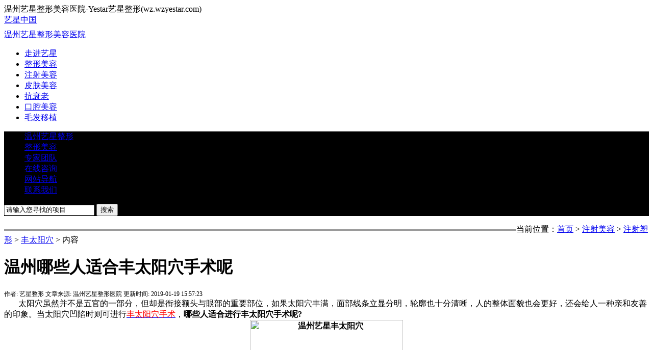

--- FILE ---
content_type: text/html
request_url: http://wz.wzyestar.com/Article/2019279-0121126.shtml
body_size: 13721
content:
<html xmlns="http://www.w3.org/1999/xhtml">


<head>

<meta http-equiv="Content-Type" content="text/html; charset=utf-8" />

<meta http-equiv="X-UA-Compatible" content="IE=7" />

<title>温州哪些人适合丰太阳穴手术呢-温州艺星整形医院</title>

<meta name="keywords" content="温州艺星丰太阳穴">

<meta name="description" content="太阳穴虽然并不是五官的一部分，但却是衔接额头与眼部的重要部位，如果太阳穴丰满，面部线条立显分明，轮廓也十分清晰，人的整体面貌也会更好，还会给人一种亲和友善的印象。当太阳穴">

<link rel="stylesheet" type="text/css" href="/statics/css/style_new.css" />

<link rel="stylesheet" type="text/css" href="/statics/css/css_new.css" />

<link rel="stylesheet" type="text/css" href="/statics/css/css.css" />

<script type="text/javascript" src="/statics/js/jquery.min.js"></script>

<script type="text/javascript" src="/statics/js/jquery.cookie.js"></script>

<script language="javascript">

<!--

var LiveAutoInvite0=''; 

var LiveAutoInvite1='';

var LiveAutoInvite2='';

var LR_next_invite_seconds = 30;

//-->

</script>
<!--遮罩处理-->
<!-- <script type="text/javascript" src="/yestar201808/header_811.js"></script>  -->

<script type="text/javascript">

	$(document).ready(function(){

		$('.star_homeli').hover(function(){

		$(this).addClass('star_on').find('.star_menulisthome_wrap').show();

		},function(){

		$(this).removeClass('star_on').find('.star_menulisthome_wrap').hide();

		});

	});

</script>



<script type="text/javascript">

window.onerror=function(){return true;}

</script>

<meta name="baidu-site-verification" content="YjL1oBOuCyWC2agt" />

<!--PNG透明-->

<!--[if lte IE 6]>-->

<script src="http://www.shyestar.com/statics/js/DD_belatedPNG.js" type="text/javascript"></script>

<script type="text/javascript">

DD_belatedPNG.fix('*');

</script>

<!--[endif]-->
</script>
<!--百度站长统计-->
<script>
var _hmt = _hmt || [];
(function() {
  var hm = document.createElement("script");
  hm.src = "https://hm.baidu.com/hm.js?262ea08b62cb39dbe6ab3647c854430b";
  var s = document.getElementsByTagName("script")[0]; 
  s.parentNode.insertBefore(hm, s);
})();
</script>

<!--百度站长统计-->


</head>

<body>

<div id="top">

  <div class="top_c">
  
   <div class="fl">温州艺星整形美容医院-Yestar艺星整形(wz.wzyestar.com)</div>
   
<div class="fr">
    	<a href="/" class="blood_link">艺星中国</a>			
</div>
<div class="fr" style="margin-top:8px;"></div>

  </div>

</div>

<div id="header">

  <div id="main" style="width:1060px;">

    <div class="logo fl"><a href="/"><span>温州艺星整形美容医院</span></a></div>

    <div class="fr menu">

      <ul class="star_homeul">

        <li class="star_homeli"><a href="http://wz.wzyestar.com/html/Yestar/list-309-1.shtml">走进艺星</a>

          <div class="star_menulisthome_wrap display" style="display: none;">

            <div class="star_menulisthome overflow">

			
            <ul class="pinpai_ul">

			
			<li><a href="http://wz.wzyestar.com/html/Yestar/list-327-1.shtml">关于艺星</a></li>

            
			
			<li><a href="http://wz.wzyestar.com/html/Yestar/list-328-1.shtml">发展历程</a></li>

            
			
			<li><a href="http://wz.wzyestar.com/html/Yestar/list-329-1.shtml">美丽连城</a></li>

            
			
			<li><a href="http://wz.wzyestar.com/html/Yestar/list-330-1.shtml">学术艺星</a></li>

            
			
			<li><a href="http://wz.wzyestar.com/html/Yestar/list-331-1.shtml">时尚艺星</a></li>

            </ul><ul class="pinpai_ul">
			
			<li><a href="http://wz.wzyestar.com/html/Yestar/list-332-1.shtml">公益艺星</a></li>

            
			
			<li><a href="http://wz.wzyestar.com/html/Yestar/list-333-1.shtml">政府表彰</a></li>

            
			
			<li><a href="http://wz.wzyestar.com/html/Yestar/list-334-1.shtml">总裁寄语</a></li>

            
			
			<li><a href="http://wz.wzyestar.com/html/Yestar/list-309-1.shtml">品牌故事</a></li>

            
			
			<li><a href="http://wz.wzyestar.com/html/Yestar/list-150-1.shtml">网站导航</a></li>

            </ul><ul class="pinpai_ul">
			
			<li><a href="http://wz.wzyestar.com/html/Yestar/list-154-1.shtml">艺星荣誉</a></li>

            
			
			<li><a href="http://wz.wzyestar.com/html/Yestar/list-155-1.shtml">优雅环境</a></li>

            
			
			<li><a href="http://wz.wzyestar.com/html/Yestar/list-156-1.shtml">联系我们</a></li>

            
			
			<li><a href="http://wz.wzyestar.com/Yestar/list-157-1.shtml">专家团队</a></li>

            
			
			<li><a href="http://wz.wzyestar.com/Yestar/list-158-1.shtml">艺星动态</a></li>

            
			
            </ul>

       		              <ul class="pinpai_img">
                <li><a href="/html/Yestar/list-309-1.shtml" target="_blank"  title="学术发表" ><img src="/images/top_nav/homenav_pin01.jpg" alt="学术发表" ></a></li>
                <li><a href="/Yestar/list-158-1.shtml" target="_blank" title="艺星动态"><img src="/images/top_nav/homenav_pin02.jpg" alt="艺星动态" ></a></li>
                <li style="margin-right:0px;"><a href="/Yestar/list-159-1.shtml"  target="_blank" title="尖端设备" ><img src="/images/top_nav/homenav_pin03.jpg" alt="尖端设备" ></a></li>
              </ul>

            </div>

          </div>

        </li>

        <li class="star_homeli"><a href="http://wz.wzyestar.com/Yestar/list-6-1.shtml">整形美容</a>

          <div class="star_menulisthome_wrap display" style="display: none;">

            <div class="star_menulisthome overflow">

            	
            	
                <ul class="zxmr_pub_ul zxmr_ul3">

                <li class="subject_name"><a href="http://wz.wzyestar.com/Yestar/list-10-1.shtml">眼部</a></li>

                
                    
                    <li><a href="http://wz.wzyestar.com/Yestar/list-18-1.shtml">双眼皮</a></li>

                    
                    <li><a href="http://wz.wzyestar.com/Yestar/list-19-1.shtml">祛眼袋</a></li>

                    
                    <li><a href="http://wz.wzyestar.com/Yestar/list-20-1.shtml">开内眼角</a></li>

                    
                    <li><a href="http://wz.wzyestar.com/Yestar/list-21-1.shtml">开外眼角</a></li>

                    
                    <li><a href="http://wz.wzyestar.com/Yestar/list-22-1.shtml">上睑下垂矫正</a></li>

                    
                    </ul>

                
             	
                <ul class="zxmr_pub_ul zxmr_ul3">

                <li class="subject_name"><a href="http://wz.wzyestar.com/Yestar/list-12-1.shtml">鼻部</a></li>

                
                    
                    <li><a href="http://wz.wzyestar.com/Yestar/list-32-1.shtml">隆鼻</a></li>

                    
                    <li><a href="http://wz.wzyestar.com/Yestar/list-33-1.shtml">鼻头整形</a></li>

                    
                    <li><a href="http://wz.wzyestar.com/Yestar/list-34-1.shtml">鼻形矫正</a></li>

                    
                    <li><a href="http://wz.wzyestar.com/Yestar/list-35-1.shtml">鼻翼整形</a></li>

                    
                    <li><a href="http://wz.wzyestar.com/Yestar/list-36-1.shtml">隆鼻修复</a></li>

                    
                    </ul>

                
             	
                <ul class="zxmr_pub_ul zxmr_ul3">

                <li class="subject_name"><a href="http://wz.wzyestar.com/Yestar/list-13-1.shtml">胸部</a></li>

                
                    
                    <li><a href="http://wz.wzyestar.com/Yestar/list-38-1.shtml">隆胸</a></li>

                    
                    <li><a href="http://wz.wzyestar.com/Yestar/list-39-1.shtml">假体隆胸</a></li>

                    
                    <li><a href="http://wz.wzyestar.com/Yestar/list-40-1.shtml">自体脂肪隆胸</a></li>

                    
                    <li><a href="http://wz.wzyestar.com/Yestar/list-41-1.shtml">注射隆胸</a></li>

                    
                    <li><a href="http://wz.wzyestar.com/Yestar/list-43-1.shtml">乳头乳晕缩小术</a></li>

                    
                    </ul>

                
             	
                <ul class="zxmr_pub_ul zxmr_ul3">

                <li class="subject_name"><a href="http://wz.wzyestar.com/Yestar/list-14-1.shtml">吸脂</a></li>

                
                    
                    <li><a href="http://wz.wzyestar.com/Yestar/list-50-1.shtml">吸脂</a></li>

                    
                    <li><a href="http://wz.wzyestar.com/Yestar/list-51-1.shtml">面部吸脂</a></li>

                    
                    <li><a href="http://wz.wzyestar.com/Yestar/list-52-1.shtml">眼部吸脂</a></li>

                    
                    <li><a href="http://wz.wzyestar.com/Yestar/list-53-1.shtml">手臂吸脂</a></li>

                    
                    <li><a href="http://wz.wzyestar.com/Yestar/list-54-1.shtml">臀部吸脂</a></li>

                    
                    </ul>

                
             	
                <ul class="zxmr_pub_ul zxmr_ul3">

                <li class="subject_name"><a href="http://wz.wzyestar.com/Yestar/list-11-1.shtml">面部</a></li>

                
                    
                    <li><a href="http://wz.wzyestar.com/Yestar/list-26-1.shtml">下巴整形</a></li>

                    
                    <li><a href="http://wz.wzyestar.com/Yestar/list-28-1.shtml">额部填充</a></li>

                    
                    <li><a href="http://wz.wzyestar.com/Yestar/list-29-1.shtml">丰面颊</a></li>

                    
                    <li><a href="http://wz.wzyestar.com/Yestar/list-30-1.shtml">丰颞部</a></li>

                    
                    <li><a href="http://wz.wzyestar.com/Yestar/list-31-1.shtml">面部其他</a></li>

                    
                    </ul>

                
             	
                <ul class="zxmr_pub_ul zxmr_ul3">

                <li class="subject_name"><a href="http://wz.wzyestar.com/Yestar/list-15-1.shtml">除皱</a></li>

                
                    
                    <li><a href="http://wz.wzyestar.com/Yestar/list-60-1.shtml">手术除皱</a></li>

                    
                    <li><a href="http://wz.wzyestar.com/Yestar/list-61-1.shtml">自体脂肪移植除皱</a></li>

                    
                    <li><a href="http://wz.wzyestar.com/Yestar/list-193-1.shtml">等离子童颜术</a></li>

                    
                    </ul>

                
             	
                <ul class="zxmr_pub_ul zxmr_ul3">

                <li class="subject_name"><a href="http://wz.wzyestar.com/Yestar/list-17-1.shtml">耳部</a></li>

                
                    
                    <li><a href="http://wz.wzyestar.com/Yestar/list-66-1.shtml">丰耳垂</a></li>

                    
                    <li><a href="http://wz.wzyestar.com/Yestar/list-68-1.shtml">副耳切除</a></li>

                    
                    <li><a href="http://wz.wzyestar.com/Yestar/list-69-1.shtml">隐耳矫正</a></li>

                    
                    <li><a href="http://wz.wzyestar.com/Yestar/list-70-1.shtml">招风耳整形</a></li>

                    
                    <li><a href="http://wz.wzyestar.com/Yestar/list-71-1.shtml">耳再造</a></li>

                    
                    </ul>

                
             	
                <ul class="zxmr_pub_ul zxmr_ul3">

                <li class="subject_name"><a href="http://wz.wzyestar.com/Yestar/list-303-1.shtml">私密整形</a></li>

                
                    
                    <li><a href="http://wz.wzyestar.com/Yestar/list-304-1.shtml">处女膜修复</a></li>

                    
                    <li><a href="http://wz.wzyestar.com/Yestar/list-305-1.shtml">激光治疗</a></li>

                    
                    <li><a href="http://wz.wzyestar.com/Yestar/list-306-1.shtml">阴蒂阴唇缩小术</a></li>

                    
                    </ul>

                
             	
            	
               <div style="clear:both;"></div>

              <ul class="clear zxmr_img">
                <li><a href="/Yestar/list-10-1.shtml"  target="_blank" title="眼部整形" ><img src="/images/top_nav/homenav_zx01.jpg" alt="艺星动态" ></a></li>
                <li><a href="/Yestar/list-12-1.shtml"  target="_blank" title="鼻部整形" ><img src="/images/top_nav/homenav_zx02.jpg" alt="鼻部整形" ></a></li>
                <li><a href="/zt/yx_whkyj/"  target="_blank" title="开眼角" ><img src="/images/top_nav/homenav_zx03.jpg" alt="开眼角" ></a></li>
                <li><a href="/Yestar/list-281-1.shtml" target="_blank"  title="丰唇" ><img src="/images/top_nav/homenav_zx04.jpg" alt="丰唇" ></a></li>
                <li><a href="/Yestar/list-278-1.shtml" target="_blank"  title="下巴" ><img src="/images/top_nav/homenav_zx05.jpg" alt="下巴" ></a></li>
                <li><a href="/Yestar/list-13-1.shtml" target="_blank"  title="胸部" ><img src="/images/top_nav/homenav_zx06.jpg" alt="胸部" ></a></li>
                <li><a href="/Yestar/list-56-1.shtml" target="_blank"  title="腹部吸脂" ><img src="/images/top_nav/homenav_zx07.jpg" alt="腹部吸脂" ></a></li>
                <li><a href="/Yestar/list-30-1.shtml" target="_blank"  title="丰颞部" ><img src="/images/top_nav/homenav_zx08.jpg" alt="丰颞部" ></a></li>
                <li><a href="/Yestar/list-277-1.shtml" target="_blank"  title="瘦脸" ><img src="/images/top_nav/homenav_zx09.jpg" alt="瘦脸" ></a></li>
              </ul>

            </div>

          </div>

        </li>

        <!--整形美容中心 end-->

        <li class="star_homeli"><a href="http://wz.wzyestar.com/Yestar/list-8-1.shtml">注射美容</a>

          <div class="star_menulisthome_wrap display" style="display: none;">

            <div class="star_menulisthome overflow">

            
            
            <ul class="wzx_pub_ul wzx_ul1">			

			      <li class="subject_name"><a href="http://wz.wzyestar.com/Yestar/list-260-1.shtml">注射产品</a></li>

			      
                    
                    <li><a href="http://wz.wzyestar.com/Yestar/list-261-1.shtml">玻尿酸</a></li>

                    
                    <li><a href="http://wz.wzyestar.com/Yestar/list-262-1.shtml">瑞蓝2号</a></li>

                    
                    <li><a href="http://wz.wzyestar.com/Yestar/list-264-1.shtml">爱贝芙</a></li>

                    
                    <li><a href="http://wz.wzyestar.com/Yestar/list-265-1.shtml">BOTOX</a></li>

                    
                    </ul>

                
             	
            <ul class="wzx_pub_ul wzx_ul1">			

			      <li class="subject_name"><a href="http://wz.wzyestar.com/Yestar/list-267-1.shtml">注射除皱</a></li>

			      
                    
                    <li><a href="http://wz.wzyestar.com/Yestar/list-271-1.shtml">法令纹</a></li>

                    
                    <li><a href="http://wz.wzyestar.com/Yestar/list-272-1.shtml">鱼尾纹</a></li>

                    
                    <li><a href="http://wz.wzyestar.com/Yestar/list-273-1.shtml">川字纹</a></li>

                    
                    <li><a href="http://wz.wzyestar.com/Yestar/list-274-1.shtml">额头纹</a></li>

                    
                    <li><a href="http://wz.wzyestar.com/Yestar/list-275-1.shtml">泪沟填充</a></li>

                    
                    </ul>

                
             	
            <ul class="wzx_pub_ul wzx_ul1">			

			      <li class="subject_name"><a href="http://wz.wzyestar.com/Yestar/list-268-1.shtml">注射塑形</a></li>

			      
                    
                    <li><a href="http://wz.wzyestar.com/Yestar/list-276-1.shtml">隆 鼻</a></li>

                    
                    <li><a href="http://wz.wzyestar.com/Yestar/list-277-1.shtml">瘦 脸</a></li>

                    
                    <li><a href="http://wz.wzyestar.com/Yestar/list-278-1.shtml">丰下巴</a></li>

                    
                    <li><a href="http://wz.wzyestar.com/Yestar/list-279-1.shtml">丰太阳穴</a></li>

                    
                    <li><a href="http://wz.wzyestar.com/Yestar/list-280-1.shtml">瘦小腿</a></li>

                    
                    </ul>

                
             	
            <ul class="wzx_pub_ul wzx_ul1">			

			      <li class="subject_name"><a href="http://wz.wzyestar.com/Yestar/list-270-1.shtml">无创提拉</a></li>

			      
                    
                    <li><a href="http://wz.wzyestar.com/Yestar/list-287-1.shtml">面部松弛</a></li>

                    
                    <li><a href="http://wz.wzyestar.com/Yestar/list-288-1.shtml">眼角下垂</a></li>

                    
                    <li><a href="http://wz.wzyestar.com/Yestar/list-289-1.shtml">颈 纹</a></li>

                    
                    <li><a href="http://wz.wzyestar.com/Yestar/list-290-1.shtml">瓜子脸</a></li>

                    
                    </ul>

                
             	
            	
              <ul class="wzx_img">
               <li><a href="/Yestar/list-279-1.shtml" target="_blank" title="丰太阳穴" ><img src="/images/top_nav/homenav_wzx01.jpg" alt="丰太阳穴" ></a></li> 
                <li><a href="/Yestar/list-279-1.shtml" target="_blank" title="泪沟填充" ><img src="/images/top_nav/homenav_wzx02.jpg" alt="泪沟填充" ></a></li>
                <li><a href="/Yestar/list-183-1.shtml" target="_blank" title="整形问答" ><img src="/images/top_nav/homenav_wzx03.jpg" alt="整形问答" ></a></li>
                <li><a href="/Yestar/list-11-1.shtml" target="_blank" title="面部整形" ><img src="/images/top_nav/homenav_wzx04.jpg" alt="面部整形"  ></a></li>
              </ul>

            </div>

          </div>

        </li>

        <!--微整形中心 end-->

        <li class="star_homeli"><a href="http://wz.wzyestar.com/Yestar/list-7-1.shtml">皮肤美容</a>

          <div class="star_menulisthome_wrap display" style="display: none;">

            <div class="star_menulisthome overflow">

               
            	
                
                <ul class="zxmr_pub_ul zxmr_ul3">

                <li class="subject_name"><a href="http://wz.wzyestar.com/Yestar/list-73-1.shtml">美白</a></li>

                	
                    
                    <li><a href="http://wz.wzyestar.com/Yestar/list-194-1.shtml">激光美白</a></li>

                    
                    <li><a href="http://wz.wzyestar.com/Yestar/list-84-1.shtml">彩光美白</a></li>

                    
                    <li><a href="http://wz.wzyestar.com/Yestar/list-85-1.shtml">黑脸娃娃</a></li>

                    
                    <li><a href="http://wz.wzyestar.com/Yestar/list-86-1.shtml">OPT光嫩肤美白</a></li>

                    
                    </ul>

                	
                 
             	
                
                <ul class="zxmr_pub_ul zxmr_ul3">

                <li class="subject_name"><a href="http://wz.wzyestar.com/Yestar/list-74-1.shtml">除皱</a></li>

                	
                    
                    <li><a href="http://wz.wzyestar.com/Yestar/list-87-1.shtml">面部除皱</a></li>

                    
                    <li><a href="http://wz.wzyestar.com/Yestar/list-88-1.shtml">激光除皱</a></li>

                    
                    <li><a href="http://wz.wzyestar.com/Yestar/list-89-1.shtml">射频除皱</a></li>

                    
                    <li><a href="http://wz.wzyestar.com/Yestar/list-90-1.shtml">生物除皱</a></li>

                    
                    <li><a href="http://wz.wzyestar.com/Yestar/list-91-1.shtml">电波拉皮</a></li>

                    
                    <li><a href="http://wz.wzyestar.com/Yestar/list-92-1.shtml">光子除皱</a></li>

                    
                    </ul>

                	
                 
             	
                
                <ul class="zxmr_pub_ul zxmr_ul3">

                <li class="subject_name"><a href="http://wz.wzyestar.com/Yestar/list-75-1.shtml">祛斑</a></li>

                	
                    
                    <li><a href="http://wz.wzyestar.com/Yestar/list-94-1.shtml">祛斑</a></li>

                    
                    <li><a href="http://wz.wzyestar.com/Yestar/list-95-1.shtml">黄褐斑</a></li>

                    
                    <li><a href="http://wz.wzyestar.com/Yestar/list-96-1.shtml">复合祛斑</a></li>

                    
                    <li><a href="http://wz.wzyestar.com/Yestar/list-97-1.shtml">咖啡斑</a></li>

                    
                    <li><a href="http://wz.wzyestar.com/Yestar/list-98-1.shtml">太田痣</a></li>

                    
                    <li><a href="http://wz.wzyestar.com/Yestar/list-99-1.shtml">胎记</a></li>

                    
                    </ul>

                	
                 
             	
                
                <ul class="zxmr_pub_ul zxmr_ul3">

                <li class="subject_name"><a href="http://wz.wzyestar.com/Yestar/list-76-1.shtml">嫩肤</a></li>

                	
                    
                    <li><a href="http://wz.wzyestar.com/Yestar/list-106-1.shtml">彩光嫩肤</a></li>

                    
                    <li><a href="http://wz.wzyestar.com/Yestar/list-107-1.shtml">OPT光嫩肤</a></li>

                    
                    <li><a href="http://wz.wzyestar.com/Yestar/list-108-1.shtml">收缩毛孔</a></li>

                    
                    <li><a href="http://wz.wzyestar.com/Yestar/list-109-1.shtml">复合嫩肤</a></li>

                    
                    </ul>

                	
                 
             	
                
                <ul class="zxmr_pub_ul zxmr_ul3">

                <li class="subject_name"><a href="http://wz.wzyestar.com/Yestar/list-77-1.shtml">祛痘祛疤</a></li>

                	
                    
                    <li><a href="http://wz.wzyestar.com/Yestar/list-110-1.shtml">酒糟鼻</a></li>

                    
                    <li><a href="http://wz.wzyestar.com/Yestar/list-111-1.shtml">痤疮治疗</a></li>

                    
                    <li><a href="http://wz.wzyestar.com/Yestar/list-112-1.shtml">痘印去除</a></li>

                    
                    <li><a href="http://wz.wzyestar.com/Yestar/list-113-1.shtml">疤痕修复</a></li>

                    
                    <li><a href="http://wz.wzyestar.com/Yestar/list-114-1.shtml">激光磨皮</a></li>

                    
                    </ul>

                	
                 
             	
                
                <ul class="zxmr_pub_ul zxmr_ul3">

                <li class="subject_name"><a href="http://wz.wzyestar.com/Yestar/list-78-1.shtml">脱毛</a></li>

                	
                    
                    <li><a href="http://wz.wzyestar.com/Yestar/list-115-1.shtml">超冰脱毛</a></li>

                    
                    <li><a href="http://wz.wzyestar.com/Yestar/list-116-1.shtml">腋下脱毛</a></li>

                    
                    <li><a href="http://wz.wzyestar.com/Yestar/list-117-1.shtml">腿部脱毛</a></li>

                    
                    <li><a href="http://wz.wzyestar.com/Yestar/list-118-1.shtml">手臂脱毛</a></li>

                    
                    <li><a href="http://wz.wzyestar.com/Yestar/list-119-1.shtml">唇部脱毛</a></li>

                    
                    <li><a href="http://wz.wzyestar.com/Yestar/list-120-1.shtml">光子脱毛</a></li>

                    
                    </ul>

                	
                 
             	
                
                <ul class="zxmr_pub_ul zxmr_ul3">

                <li class="subject_name"><a href="http://wz.wzyestar.com/Yestar/list-79-1.shtml">纹绣纹身</a></li>

                	
                    
                    <li><a href="http://wz.wzyestar.com/Yestar/list-123-1.shtml">纹绣</a></li>

                    
                    <li><a href="http://wz.wzyestar.com/Yestar/list-124-1.shtml">漂唇</a></li>

                    
                    <li><a href="http://wz.wzyestar.com/Yestar/list-125-1.shtml">漂乳晕</a></li>

                    
                    <li><a href="http://wz.wzyestar.com/Yestar/list-126-1.shtml">仿真睫毛</a></li>

                    
                    <li><a href="http://wz.wzyestar.com/Yestar/list-127-1.shtml">洗纹身</a></li>

                    
                    <li><a href="http://wz.wzyestar.com/Yestar/list-128-1.shtml">洗纹绣</a></li>

                    
                    </ul>

                	
                 
             	
            	
              <ul class="pfmr_img">
                <li><a href="/Yestar/list-194-1.shtml" target="_blank" title="激光美白" ><img src="/images/top_nav/homenav_pf01.jpg"alt="激光美白" ></a></li>
                <li><a href="/Yestar/list-84-1.shtml" target="_blank" title="彩光美白" ><img src="/images/top_nav/homenav_pf02.jpg" alt="彩光美白" ></a></li>
				<li><a href="/Yestar/list-85-1.shtml" target="_blank" title="黑脸娃娃" ><img src="/images/top_nav/homenav_pf01.jpg" alt="黑脸娃娃" ></a></li>
                <li><a href="/Yestar/list-86-1.shtml" target="_blank" title="OPT光嫩肤美白" ><img src="/images/top_nav/homenav_pf02.jpg" alt="OPT光嫩肤美白" ></a></li>
              </ul>

            </div>

          </div>

        </li>

        <!--皮肤美容中心 end-->

        <li class="star_homeli"><a href="http://wz.wzyestar.com/Yestar/list-9-1.shtml">抗衰老</a>

          <div class="star_menulisthome_wrap display" style="display: none;">

            <div class="star_menulisthome overflow">

            
            <ul class="ksl_ul">

			
			<li><a href="http://wz.wzyestar.com/Yestar/list-139-1.shtml">注射抗衰老</a></li>

			
            </ul>

       		
              <ul class="ksl_img">
                <li><a href="/Yestar/list-139-1.shtml" target="_blank" title="注射抗衰老" ><img src="/images/top_nav/homenav_ksl01.jpg" alt="注射抗衰老" ></a></li>
                <li><a href="/Yestar/list-103-1.shtml" target="_blank" title="老年斑" ><img src="/images/top_nav/homenav_ksl02.jpg" alt="老年斑" ></a></li>
                <li><a href="/Yestar/list-104-1.shtml" target="_blank" title="妊娠斑" ><img src="/images/top_nav/homenav_ksl03.jpg" alt="妊娠斑" ></a></li>
                <li><a href="/Yestar/list-106-1.shtml" target="_blank" title="彩光嫩肤" ><img src="/images/top_nav/homenav_ksl04.jpg" lt="彩光嫩肤" ></a></li>
                <li><a href="/Yestar/list-107-1.shtml" target="_blank" title="OPT光嫩肤"><img src="/images/top_nav/homenav_ksl05.jpg" lt="OPT光嫩肤" ></a></li>
              </ul>

            </div>

          </div>

        </li>
		
		<!--口腔美容中心-->
		<li class="star_homeli"><a href="javascript:;" onclick="openZoosUrl(); return false;">口腔美容</a>
          <div class="star_menulisthome_wrap display" style="display: none;">
            <div class="star_menulisthome overflow">
                                                             <ul class="zxmr_pub_ul zxmr_ul3" style="width:100px;">
                <li class="subject_name"><a href="javascript:;" onclick="openZoosUrl(); return false;">全瓷牙</a></li>
                                                          <li><a href="javascript:;" onclick="openZoosUrl(); return false;">水晶全瓷牙</a></li>
                                        <li><a href="javascript:;" onclick="openZoosUrl(); return false;">二氧化锆全瓷牙</a></li>
                                        </ul>
                                                                                 <ul class="zxmr_pub_ul zxmr_ul3" style="width:100px;">
                <li class="subject_name"><a href="javascript:;" onclick="openZoosUrl(); return false;">烤瓷牙</a></li>
                                                          <li><a href="javascript:;" onclick="openZoosUrl(); return false;">贵金属烤瓷牙</a></li>
                                        <li><a href="javascript:;" onclick="openZoosUrl(); return false;">非贵金属烤瓷牙</a></li>
                                        <li><a href="javascript:;" onclick="openZoosUrl(); return false;">纯钛烤瓷牙</a></li>
                                        </ul>
                                                                                 <ul class="zxmr_pub_ul zxmr_ul3" style="width:100px;">
                <li class="subject_name"><a href="javascript:;" onclick="openZoosUrl(); return false;">牙齿美白</a></li>
                                                          <li><a href="javascript:;" onclick="openZoosUrl(); return false;">冷光美白</a></li>
                                        <li><a href="javascript:;" onclick="openZoosUrl(); return false;">喷砂洁牙</a></li>
                                        <li><a href="javascript:;" onclick="openZoosUrl(); return false;">超声波洁牙</a></li>
                                        <li><a href="javascript:;" onclick="openZoosUrl(); return false;">蓝光美白</a></li>
                                        </ul>
                                                                                 <ul class="zxmr_pub_ul zxmr_ul3" style="width:100px;">
                <li class="subject_name"><a href="javascript:;" onclick="openZoosUrl(); return false;">牙齿矫正</a></li>
                                                          <li><a href="javascript:;" onclick="openZoosUrl(); return false;">无托槽隐形矫正</a></li>
                                        <li><a href="javascript:;" onclick="openZoosUrl(); return false;">MBT直丝弓矫正</a></li>
                                        <li><a href="javascript:;" onclick="openZoosUrl(); return false;">舌侧矫正</a></li>
                                        <li><a href="javascript:;" onclick="openZoosUrl(); return false;">口腔正畸误区</a></li>
                                        <li><a href="javascript:;" onclick="openZoosUrl(); return false;">地包天</a></li>
                                        <li><a href="javascript:;" onclick="openZoosUrl(); return false;">牙列不齐</a></li>
                                        </ul>
                                                                                 <ul class="zxmr_pub_ul zxmr_ul3" style="width:100px;">
                <li class="subject_name"><a href="javascript:;" onclick="openZoosUrl(); return false;">种植牙</a></li>
                                                          <li><a href="javascript:;" onclick="openZoosUrl(); return false;">诺贝尔种植牙</a></li>
                                        <li><a href="javascript:;" onclick="openZoosUrl(); return false;">奥齿泰种植牙</a></li>
                                        </ul>
                                                                                 <ul class="zxmr_pub_ul zxmr_ul3" style="width:100px;">
                <li class="subject_name"><a href="javascript:;" onclick="openZoosUrl(); return false;">全瓷贴面</a></li>
                                                          <li><a href="javascript:;" onclick="openZoosUrl(); return false;">铸瓷贴面</a></li>
                                        <li><a href="javascript:;" onclick="openZoosUrl(); return false;">无创贴面</a></li>
                                        </ul>
                                                                                 <ul class="zxmr_pub_ul zxmr_ul3" style="width:100px;">
                <li class="subject_name"><a href="javascript:;" onclick="openZoosUrl(); return false;">牙齿综合治疗</a></li>
                                                          <li><a href="javascript:;" onclick="openZoosUrl(); return false;">无痛拔牙</a></li>
                                        <li><a href="javascript:;" onclick="openZoosUrl(); return false;">镶牙补牙</a></li>
                                        <li><a href="javascript:;" onclick="openZoosUrl(); return false;">活动义齿修复</a></li>
                                        <li><a href="javascript:;" onclick="openZoosUrl(); return false;">牙齿填充</a></li>
                                        <li><a href="javascript:;" onclick="openZoosUrl(); return false;">根管治疗</a></li>
                                        <li><a href="javascript:;" onclick="openZoosUrl(); return false;">牙齿修复</a></li>
                                        </ul>
                                                                             <ul class="pfmr_img">
                <li><a  href="javascript:;" onclick="openZoosUrl(); return false;"><img src="/images/top_nav/homenav_pf01.jpg"></a></li>
                <li><a  href="javascript:;" onclick="openZoosUrl(); return false;"><img src="/images/top_nav/homenav_pf02.jpg"></a></li>
              </ul>
            </div>
          </div>
        </li>
		<!--口腔美容中心 end-->
		
		<!--毛发移植中心-->
        <li class="star_homeli"><a href="javascript:;" onclick="openZoosUrl(); return false;">毛发移植</a>
          <div class="star_menulisthome_wrap display" style="display: none;">
            <div class="star_menulisthome overflow">
             <ul class="pinpai_ul">
              <li><a href="/swt/" target="_blank">头发种植</a></li>
              <li><a href="/swt/" target="_blank">眉毛种植</a></li>
              <li><a href="/swt/" target="_blank">睫毛种植</a></li>
              <li><a href="/swt/" target="_blank">发际线种植</a></li>
              <li><a href="/swt/" target="_blank">胡须种植</a></li>
             </ul>
             <ul class="pinpai_ul">
                <li><a href="/swt/" target="_blank">鬓角移植</a></li>
                <li><a href="/swt/" target="_blank">疤痕植发</a></li>
             </ul>
              <ul class="ksl_img">
                <li style="margin-right:35px;">
                  <a href="/swt/" target="_blank"><img src="/images/top_nav/homenav_mfl01.jpg"></a>
                </li>
                <li style="margin-right:35px;">
                  <a href="/swt/" target="_blank"><img src="/images/top_nav/homenav_mfl02.jpg"></a>
                </li>
                <li style="margin-right:35px;">
                  <a href="/swt/" target="_blank"><img src="/images/top_nav/homenav_mfl03.jpg"></a>
                 </li>
                <li style="margin-right:35px;">
                  <a href="/swt/" target="_blank"><img src="/images/top_nav/homenav_mfl04.jpg"></a>
                 </li>
              </ul>
            </div>
          </div>
        </li>

		<!--<li class="star_homeli"><a href=""></a>

          <div class="star_menulisthome_wrap display" style="display: none;">

            <div class="star_menulisthome overflow">

               
            	
            	
              <ul class="pfmr_img">
                <li><a href="/Yestar/list-194-1.shtml" target="_blank" title="激光美白" ><img src="/images/top_nav/homenav_pf01.jpg"alt="激光美白" ></a></li>
                <li><a href="/Yestar/list-84-1.shtml" target="_blank" title="彩光美白" ><img src="/images/top_nav/homenav_pf02.jpg" alt="彩光美白" ></a></li>
				<li><a href="/Yestar/list-85-1.shtml" target="_blank" title="黑脸娃娃" ><img src="/images/top_nav/homenav_pf01.jpg" alt="黑脸娃娃" ></a></li>
                <li><a href="/Yestar/list-86-1.shtml" target="_blank" title="OPT光嫩肤美白" ><img src="/images/top_nav/homenav_pf02.jpg" alt="OPT光嫩肤美白" ></a></li>
              </ul>

            </div>

          </div>

        </li>-->

        

         <!--毛发移植中心-->

       <!-- <li class="star_homeli"><a href=""></a>

          <div class="star_menulisthome_wrap display" style="display: none;">

            <div class="star_menulisthome overflow">

            
            

             <ul class="pinpai_ul">

			
            </ul>

       		
              <ul class="ksl_img">
                <li><a href="/Yestar/list-139-1.shtml" target="_blank" title="注射抗衰老" ><img src="/images/top_nav/homenav_ksl01.jpg" alt="注射抗衰老" ></a></li>
                <li><a href="/Yestar/list-103-1.shtml" target="_blank" title="老年斑" ><img src="/images/top_nav/homenav_ksl02.jpg" alt="老年斑" ></a></li>
                <li><a href="/Yestar/list-104-1.shtml" target="_blank" title="妊娠斑" ><img src="/images/top_nav/homenav_ksl03.jpg" alt="妊娠斑" ></a></li>
                <li><a href="/Yestar/list-106-1.shtml" target="_blank" title="彩光嫩肤" ><img src="/images/top_nav/homenav_ksl04.jpg" lt="彩光嫩肤" ></a></li>
                <li><a href="/Yestar/list-107-1.shtml" target="_blank" title="OPT光嫩肤"><img src="/images/top_nav/homenav_ksl05.jpg" lt="OPT光嫩肤" ></a></li>           
              </ul>

            </div>

          </div>

        </li>-->

        

      </ul>

    </div>

  </div>

</div>


<div id="nav_m" style=" background:#000000">

  <div id="main_nav">

    <div class="nav_m_ul fl">

      <ul>
        <li><a href="/" title="温州艺星整形" >温州艺星整形</a></li>
        <!--<li><a href="" title="" ></a></li>-->
        <!--<li><a href="http://wz.wzyestar.com/Yestar/list-244-1.shtml">精彩专题</a></li>-->
        <li><a href="/Yestar/list-6-1.shtml" title="整形美容" >整形美容</a></li>
        <!--<li><a href="/swt"title="精彩专题">精彩专题</a></li>专题-->
        <li><a href="http://wz.wzyestar.com/Yestar/list-157-1.shtml" title="专家团队">专家团队</a></li>
        <!--<li><a href="/swt" title="艺星案例">艺星案例</a></li>案例-->
        <li><a href="/swt" rel="nofollow" target="_blank">在线咨询</a></li>
        <li><a href="http://wz.wzyestar.com/html/Yestar/list-150-1.shtml" title="网站导航" >网站导航</a></li><!--网站导航-->
        <li><a href="http://wz.wzyestar.com/html/Yestar/list-156-1.shtml" title="联系我们" >联系我们</a></li><!--联系我们-->
      </ul>

    </div>

    <div class="search fr">

      <form action="/index.php" method="get" target="_blank">

		<input type="hidden" name="m" value="search"/>

		<input type="hidden" name="c" value="index"/>

		<input type="hidden" name="a" value="init"/>

		<input type="hidden" name="typeid" value="1"/>

        <input type="hidden" name="siteid" value="1"/>

        <input class="inp_srh" type="text" name="q" value="请输入您寻找的项目" onfocus="if(this.value == '请输入您寻找的项目') this.value = '';" onblur="if(this.value == '') this.value = '请输入您寻找的项目';" />

        <input type="submit" class="btn_soso" value="搜索" />

      </form>

    </div>

  </div>

</div>

<div class="clear"></div><link rel="stylesheet" type="text/css" href="/statics/css/list_new.css" />
<div id="content">
  <div class="ho15"></div>
  <div id="images_pre">
   <!--<embed src="/statics/images/shyestar/ss_wzx.swf" type="application/x-shockwave-flash" wmode="transparent" width="680" height="86" quality="high" />
    <a href="/swt/" target="_blank"><img src="/statics/images/shyestar/ss01.gif" width="313" height="86" /></a></div>-->
  <div class="clear"></div>
  <div style="width:1004px; background:#9a9a9a; float:left; height:3px; margin-top:10px; overflow:hidden;"></div>
  <div id="left">
    <div id="buff">当前位置：<a href="/">首页</a><span> > </span><a href="http://wz.wzyestar.com/Yestar/list-8-1.shtml">注射美容</a> > <a href="http://wz.wzyestar.com/Yestar/list-268-1.shtml">注射塑形</a> > <a href="http://wz.wzyestar.com/Yestar/list-279-1.shtml">丰太阳穴</a> >  内容</div>
    <div id="blood-list">
			<h1 class="link">温州哪些人适合丰太阳穴手术呢</h1>
			<div class="tag" style="font-size:12px"> <span class="tag_option">作者:</span>&nbsp;艺星整形&nbsp;<span class="tag_option">文章来源:</span>&nbsp;温州艺星整形医院<span class="tag_option"> 更新时间:</span>&nbsp;2019-01-19 15:57:23</div>
			<div class="blood_arc">
				&nbsp; &nbsp; &nbsp; &nbsp;太阳穴虽然并不是五官的一部分，但却是衔接额头与眼部的重要部位，如果太阳穴丰满，面部线条立显分明，轮廓也十分清晰，人的整体面貌也会更好，还会给人一种亲和友善的印象。当太阳穴凹陷时则可进行<a href="http://wz.wzyestar.com/Yestar/list-279-1.shtml"><span style="color:#ff0000;">丰太阳穴手术</span></a>，<strong>哪些人适合进行丰太阳穴手术呢?</strong>
<div style="text-align: center;"><strong><img alt="温州艺星丰太阳穴" src="/uploadfile/2019/0119/20190119035838870.jpg" style="width: 300px; height: 207px;" /></strong></div>
<p><strong>1、太阳穴凹陷</strong></p>
<p>包括先天性太阳穴不够丰满以及因消瘦或衰老造成的太阳穴凹陷。</p>
<p style="text-align: center;"><img alt="温州艺星丰太阳穴" src="/uploadfile/2019/0119/20190119035905272.jpg" style="width: 300px; height: 204px;" /></p>
<p><strong>2、太阳穴高低不平或颞部单侧凹陷</strong></p>
<p>多为先天性缺陷，通过丰太阳穴手术可达到平衡和对称的效果。</p>
<p style="text-align: center;"><img alt="温州艺星丰太阳穴" src="/uploadfile/2019/0119/20190119035925165.jpg" style="width: 300px; height: 205px;" /></p>
<p><strong>3、太阳穴形状不美观</strong></p>
<p>丰太阳穴也可以达到改变太阳穴形状和太阳穴塑形的目的，而且还能同步达到年轻化的效果。</p>
<p>提醒大家为了安全，在选择医院时一定要慎重，请到正规的整形医院进行整形手术，这样才能保证手术的安全以及治疗的效果。如果您还有什么问题，可以随时联系我们进行**。我们将竭诚为您服务。</p>
<p>推荐阅读：<a href="http://wz.wzyestar.com/"><span style="color:#ff0000;">温州整形医院哪家好</span></a></p>
			<div class="newlist1"></div>
			</div>
			<div class="clear"></div>
		</div>
		<div class="prenext">
        	<ul class="cl_float">
            	<li class="fl" style=" width:50%"><span>上一篇：</span>&nbsp;<a href="http://wz.wzyestar.com/Article/2019279-0121055.shtml">温州艺星如何改善太阳穴凹陷</a></li>
            	<li class="fl" style=" width:50%"><span>下一篇：</span>&nbsp;<a href="http://wz.wzyestar.com/Article/2019279-0221254.shtml">温州丰太阳穴要多少钱</a></li>
            </ul>
        </div>
		<div class="show_About cl">
        	<div class="fl">
                <h4>推荐阅读：</h4>
                <ul>
                                                <li><em></em><a href="http://wz.wzyestar.com/Article/2020271-0722873.shtml" target="_blank" title="温州整形咨询自体脂肪填充法令纹安全吗">温州整形咨询自体脂肪填充法令纹安</a></li>
                                <li><em></em><a href="http://wz.wzyestar.com/Article/2020271-0722872.shtml" target="_blank" title="温州整形咨询法令纹可以填充吗">温州整形咨询法令纹可以填充吗</a></li>
                                <li><em></em><a href="http://wz.wzyestar.com/Article/2020276-0722863.shtml" target="_blank" title="温州整形医院做假体隆鼻有危险吗">温州整形医院做假体隆鼻有危险吗</a></li>
                                <li><em></em><a href="http://wz.wzyestar.com/Article/2020276-0722862.shtml" target="_blank" title="温州艺星鼻子垫假体能维持多久">温州艺星鼻子垫假体能维持多久</a></li>
                                <li><em></em><a href="http://wz.wzyestar.com/Article/2020277-0722833.shtml" target="_blank" title="温州美容整形打瘦脸针应该注意哪些事项">温州美容整形打瘦脸针应该注意哪些</a></li>
                                                </ul>
            </div>
        	<div class="fr">
                <h4 class="blue" style=" color:#9d0826;">相关阅读：</h4>
                <ul>
                            	                 <li><em></em><a href="http://wz.wzyestar.com/Article/2019279-0622279.shtml" target="_blank" title="温州太阳穴凹陷如何解决">温州太阳穴凹陷如何解决</a></li>
                                  <li><em></em><a href="http://wz.wzyestar.com/Article/2019279-0622156.shtml" target="_blank" title="温州丰太阳穴需要多少钱">温州丰太阳穴需要多少钱</a></li>
                                  <li><em></em><a href="http://wz.wzyestar.com/Article/2019279-0522076.shtml" target="_blank" title="温州自体脂肪丰太阳穴的优势">温州自体脂肪丰太阳穴的优势</a></li>
                                  <li><em></em><a href="http://wz.wzyestar.com/Article/2019279-0521976.shtml" target="_blank" title="温州丰太阳穴的注意事项">温州丰太阳穴的注意事项</a></li>
                                  <li><em></em><a href="http://wz.wzyestar.com/Article/2019279-0521876.shtml" target="_blank" title="温州太阳穴填充怎么样">温州太阳穴填充怎么样</a></li>
                             	                </ul>
            </div>
        </div>
    <div id="thumb-image"><a href="/swt/" target="_blank"><img src="/statics/images/shyestar/7.jpg" /></a></div>
    <div id="bannertic"> </div>
  </div>
  ﻿<div id="right">
  <div id="right-one"> 
    <!--右侧动画开始--> 
    <script type="text/javascript" src="/statics/js/leftdh.js"></script>
    <link rel="stylesheet" type="text/css" href="/statics/css/leftdh.css" />
    <div id="focus">
      <ul>
        <li>
          <div style="left:3px; top:0px; width:295px; height:315px;"><a href="/Article/2017157-0498.shtml" target="_blank"><img src="/images/leftdh04-01.jpg" /></a></div>
          <div style="left:3px; top:317px; width:295px; height:175px;"><a href="/Yestar/list-10-1.shtml" target="_blank"><img src="/images/leftdh01-02.jpg" /></a></div>
        </li>
        <li>
          <div style="left:3px; top:0px; width:295px; height:315px;"><a href="/Article/2015157-1077.shtml" target="_blank"><img src="/uploadfile/2015/1014/20151014103820548.png" /></a></div>
          <div style="left:3px; top:317px; width:295px; height:175px;"><a href="/Yestar/list-18-1.shtml" target="_blank"><img src="/images/leftdh02-02.jpg" /></a></div>
        </li>
        <li>
          <div style="left:3px; top:0px; width:295px; height:330px;"><a href="/Article/2015157-1078.shtml" target="_blank"><img src="/images/leftdh03-01.jpg" /></a></div>
          <div style="left:3px; top:317px; width:295px; height:175px;"><a href="/Yestar/list-8-1.shtml" target="_blank"><img src="/images/leftdh03-02.jpg" /></a></div>
        </li>
        <li>
          <div style="left:3px; top:0px; width:295px; height:330px;"><a href="/Article/2015157-1185.shtml" target="_blank"><img src="/images/leftdh01-01.jpg" /></a></div>
          <div style="left:3px; top:317px; width:295px; height:175px;"><a href="/Yestar/list-75-1.shtml" target="_blank"><img src="/images/leftdh04-02.jpg" /></a></div>
        </li>
      </ul>
    </div>
    <div class="right-banner"> 
    <ul>
    	<li><a href="/swt/" target="_blank"><img src="/images/side_zt/wzx_Tu01.jpg" /></a></li>
        <li><a href="/swt/" target="_blank"><img src="/images/side_zt/wzx_Tu02.jpg" /></a></li>
        <li><a href="/swt/" target="_blank"><img src="/images/side_zt/wzx_Tu03.jpg" /></a></li>
    </ul>
    </div>
  </div>
  <div id="right-news">
    <div class="news">美丽资讯</div>
    		<a href="http://wz.wzyestar.com/Article/2020158-0822899.shtml" target="_blank" title="温州艺星整形医院为爱奔跑，助力西藏公益行传递温" class="red">温州艺星整形医院为爱奔跑，助力西藏公...</a>
		<a href="http://wz.wzyestar.com/Article/2020158-0822898.shtml" target="_blank" title="温州艺星整形医院爱心教室，助学圆梦，让爱与美同在！" class="red">温州艺星整形医院爱心教室，助学圆梦，...</a>
		<a href="http://wz.wzyestar.com/Article/2020158-0722882.shtml" target="_blank" title="温州艺星美力女生不同的时代，同样追求美！" class="red">温州艺星美力女生不同的时代，同样追求美！</a>
		<a href="http://wz.wzyestar.com/Article/2020158-0722846.shtml" target="_blank" title="温州艺星美力女生传递青春时尚美力型" class="ccc">温州艺星美力女生传递青春时尚美力型</a>
		<a href="http://wz.wzyestar.com/Article/2020158-0622808.shtml" target="_blank" title="温州艺星美力女生燃亮青春与梦想" class="ccc">温州艺星美力女生燃亮青春与梦想</a>
		<a href="http://wz.wzyestar.com/Article/2020158-0622804.shtml" target="_blank" title="夏日鲜风，2020温州艺星美力女生爆燃集结！" class="ccc">夏日鲜风，2020温州艺星美力女生爆燃集结！</a>
		<a href="http://wz.wzyestar.com/Article/2020158-0622800.shtml" target="_blank" title="Yestar温州艺星成为中国科学家论坛常务理事单位" class="ccc">Yestar温州艺星成为中国科学家论坛常务...</a>
		<a href="http://wz.wzyestar.com/Article/2020158-0522788.shtml" target="_blank" title="温州艺星再度出席2020全国两会人民网·圆桌论坛" class="ccc">温州艺星再度出席2020全国两会人民网&middot;...</a>
		    </div> <div id="right-news">    <div class="news">最新资讯</div>    		<a href="http://wz.wzyestar.com/Article/202033-0822911.shtml" target="_blank" title="温州整形做鼻尖整形效果好不好呢" class="red">温州整形做鼻尖整形效果好不好呢</a>		<a href="http://wz.wzyestar.com/Article/202033-0822910.shtml" target="_blank" title="温州整形鼻头整形多久能消肿呢" class="red">温州整形鼻头整形多久能消肿呢</a>		<a href="http://wz.wzyestar.com/Article/202020-0822907.shtml" target="_blank" title="温州艺星整形开眼角后能戴眼镜吗" class="red">温州艺星整形开眼角后能戴眼镜吗</a>		<a href="http://wz.wzyestar.com/Article/202020-0822906.shtml" target="_blank" title="温州艺星开眼角会影响眼睛健康吗" class="ccc">温州艺星开眼角会影响眼睛健康吗</a>		<a href="http://wz.wzyestar.com/Article/202018-0822905.shtml" target="_blank" title="温州艺星整形割双眼皮埋线能维持多久" class="ccc">温州艺星整形割双眼皮埋线能维持多久</a>		<a href="http://wz.wzyestar.com/Article/202018-0822904.shtml" target="_blank" title="温州艺星整形割双眼皮怎么样" class="ccc">温州艺星整形割双眼皮怎么样</a>		<a href="http://wz.wzyestar.com/Article/202050-0822903.shtml" target="_blank" title="温州艺星吸脂减肥会有后遗症吗" class="ccc">温州艺星吸脂减肥会有后遗症吗</a>		<a href="http://wz.wzyestar.com/Article/202050-0822902.shtml" target="_blank" title="温州艺星吸脂减肥多久能看到效果" class="ccc">温州艺星吸脂减肥多久能看到效果</a>		    </div>		
  <div id="project" style="height:520px;">
    <div class="news">热门项目</div>
    <div class="project-images"><a href="/Yestar/list-13-1.shtml"><img src="/images/list_img/c_1.jpg" /></a>
      <p>艺星深V丰胸</p>
    </div>
    <div class="project-images"><a href="/Yestar/list-8-1.shtml"><img src="/images/list_img/c_2.jpg" /></a>
      <p>注射微整形</p>
    </div>
    <div class="project-images"><a href="/Yestar/list-14-1.shtml"><img src="/images/list_img/c_3.jpg" /></a>
      <p>吸脂塑形</p>
    </div>
    <div class="project-images"><a href="/Yestar/list-10-1.shtml"><img src="/images/list_img/c_4.jpg" /></a>
      <p>艺星美杜莎</p>
    </div>
    <div class="project-images"><a href="/Yestar/list-12-1.shtml"><img src="/images/list_img/c_5.jpg" /></a>
      <p>生态软骨美鼻</p>
    </div>
    <div class="project-images"><a href="/Yestar/list-277-1.shtml"><img src="/images/list_img/c_6.jpg" /></a>
      <p>一针瘦脸</p>
    </div>
    <div class="project-images"><a href="/Yestar/list-73-1.shtml"><img src="/images/list_img/c_7.jpg" /></a>
      <p>美白嫩肤</p>
    </div>
    <div class="project-images"><a href="/Yestar/list-74-1.shtml"><img src="/images/list_img/c_8.jpg" /></a>
      <p>紧肤除皱</p>
    </div>
   <div class="project-images"><a href="/Yestar/list-278-1.shtml"><img src="/images/list_img/c_9.jpg" /></a>
      <p>丰下巴</p>
    </div>
    <div style="width: 299px; height:122px; margin: 10px 0"><a style="width: 299px; height:122px; display:block" href="/swt/"><img src="/images/rightAd.jpg" title="温州艺星院庆活动" /></a></div>
  </div>
  <div style="clear:both;"></div>
</div>  <div class="ho15"></div>
  <div class="ho15"></div>
</div>
</div>
<script language="JavaScript" src="/api.php?op=count&id=21126&modelid=1"></script>
<div id="footer">

  <div class="foot_nav">

    <div class="foot_nav_arc" >

      <ul>

        <li class="foot_1217_1">

        
        	<div class="title" ><a href="/swt/">走进艺星</a></div>

			<a href="/swt/">关于艺星</a><a href="/swt/">发展历程</a><br /><a href="/swt/">美丽连城</a><a href="/swt/">学术艺星</a><br /><a href="/swt/">时尚艺星</a><a href="/swt/">公益艺星</a><br /><a href="/swt/">政府表彰</a><a href="/swt/">总裁寄语</a><br /><a href="/swt/">品牌故事</a><a href="/swt/">网站导航</a>
       	
        </li>

        <li class="foot_1217_3">

          
        	<div class="title2" ><a href="/swt/">整形美容</a></div>

			<a href="/swt/">眼部</a><a href="/swt/">鼻部</a><br /><a href="/swt/">胸部</a><a href="/swt/">吸脂</a><br /><a href="/swt/">面部</a><a href="/swt/">除皱</a><br /><a href="/swt/">耳部</a><a href="/swt/">私密整形</a><br />
       	</li>

        <li class="foot_1217_1">

          
        	<div class="title2" ><a href="/swt/">注射美容</a></div>

			<a href="/swt/">注射产品</a><a href="/swt/">注射除皱</a><br /><a href="/swt/">注射塑形</a><a href="/swt/">无创提拉</a><br />
       	</li>

        <li class="foot_1217_5">

          
        	<div class="title2" ><a href="/swt/">皮肤美容</a></div>

			<a href="/swt/">美白</a><a href="/swt/">除皱</a><br /><a href="/swt/">祛斑</a><a href="/swt/">嫩肤</a><br /><a href="/swt/">祛痘祛疤</a><a href="/swt/">脱毛</a><br /><a href="/swt/">纹绣纹身</a>
       	</li>

		<li class="foot_1217_5">

          
        	<div class="title2" ><a href="/swt/">口腔美容</a></div>

			<a href="/swt/">全瓷牙</a><a href="/swt/">烤瓷牙</a><br /><a href="/swt/">牙齿美白</a><a href="/swt/">牙齿矫正</a><br /><a href="/swt/">种植牙</a><a href="/swt/">全瓷贴面</a><br /><a href="/swt/">牙齿综合治疗</a>
       	</li>


        <li class="foot_1217_6" >

          
        	<div class="title2" ><a href="/swt/">抗衰老</a></div>

			<a href="/swt/">注射抗衰老</a><br />
       	
        </li>

        

         <!--<li class="foot_1217_1" style="border:none;">

        
        	<div class="title" ><a href=""></a></div>

			
       	
        </li>-->

        

      </ul>

    </div>

  </div>

  <div class="foot_c">

    <div class="foot_logo_dz" style=" width:970px;">

    	<div style="width:180px; float:left; margin-left:360px;"><img src="/images/weixin.png" width="80" alt="艺星官方微信" /></div>

      <p style="line-height:20px; width:360px;  float:left; margin-left:45px;">温州艺星医学美容医院&nbsp;&nbsp;&nbsp;【详情请到医院咨询】<br />

      医院地址：温州市鹿城区温州大道2787号<br />

        美丽热线：0577-88037706<a style=" padding-left:30px;color:#ffffff;" target="_blank" href="http://wz.wzyestar.com/html/Yestar/list-156-1.shtml">艺星（Yestar）集团联系方式</a><br />
<script>
if (window.location.host=="wz.wzyestar.com") {
document.writeln('沪ICP备10220170号  浙医广【2024】第330301-0018号');
}  
</script>        
        
        </p>

      <div class="banquan" style="padding-top:10px;">网站内容申明：本网站信息仅供参考，不能作为诊疗及医疗依据!本网站商标及图片权属艺星医疗美容集团所有，<br />未经授权请勿复制及转载。

      <!--沪ICP备10220170号-5--><a  href="/sitemaps.xml" target="_blank">网站地图</a>
	  <!--cnzz统计 str-->
	  <script type="text/javascript">var cnzz_protocol = (("https:" == document.location.protocol) ? " https://" : " http://");document.write(unescape("%3Cspan id='cnzz_stat_icon_1275180025'%3E%3C/span%3E%3Cscript src='" + cnzz_protocol + "s19.cnzz.com/z_stat.php%3Fid%3D1275180025%26show%3Dpic' type='text/javascript'%3E%3C/script%3E"));</script>
	  <!--cnzz统计 end-->
	  </div>
    </div>

    

  </div>

</div>

<div id="foot_B">

	<div class="foot_B_inner cl" style="width:1200px;">

		<div class="foot_hot fl" style="width:260px;">

        	<img src="/statics/images/img/hot.png" class="foot_hot_img" />

            <div>

            <ul>

            
            
                <li><a href="/swt/" target="_blank" title="温州艺星整形医院为爱奔跑，助力西藏公益行传递温">温州艺星整形医院为爱奔跑，助力西藏公...</a></li>

            
                <li><a href="/swt/" target="_blank" title="温州艺星整形医院爱心教室，助学圆梦，让爱与美同在！">温州艺星整形医院爱心教室，助学圆梦，...</a></li>

            
                <li><a href="/swt/" target="_blank" title="温州艺星美力女生不同的时代，同样追求美！">温州艺星美力女生不同的时代，同样追求美！</a></li>

            
                <li><a href="/swt/" target="_blank" title="温州艺星美力女生传递青春时尚美力型">温州艺星美力女生传递青春时尚美力型</a></li>

            
                <li><a href="/swt/" target="_blank" title="温州艺星美力女生燃亮青春与梦想">温州艺星美力女生燃亮青春与梦想</a></li>

            
                <li><a href="/swt/" target="_blank" title="夏日鲜风，2020温州艺星美力女生爆燃集结！">夏日鲜风，2020温州艺星美力女生爆燃集结！</a></li>

            
                <li><a href="/swt/" target="_blank" title="Yestar温州艺星成为中国科学家论坛常务理事单位">Yestar温州艺星成为中国科学家论坛常务...</a></li>

            
                <li><a href="/swt/" target="_blank" title="温州艺星再度出席2020全国两会人民网·圆桌论坛">温州艺星再度出席2020全国两会人民网&middot;...</a></li>

            
            
            </ul>

            </div>

        </div>

        <div class="foot_Lj fl">

        	<ul class="cl">

            	<li class="foot_yx_jdxm foot_Li">

                	<a class="foot_Lj_a" href="/swt/" target="_blank"><img src="/statics/images/img/yx_jdxm.png" /></a>

                	<div class="yx_jdxm_Ul li_Nr" style="display:none;">

                    	<ul class="cl">

                        	 <li><a href="/swt/" target="_blank">光微CC净斑美白<br /><span>已开展 1,200 例</span></a></li>

                            <li><a href="/swt/" target="_blank">艺星冰点脱毛<br /><span>已开展 1,400 例</span></a></li>

                            <li><a href="/swt/" target="_blank">艺星钻石隆鼻<br /><span>已开展 2,300 例</span></a></li>
							
                            <li><a href="/swt/" target="_blank">水动力螺旋吸脂瘦身<br /><span>已开展 1,600 例</span></a></li>
							
							
							
							
							 <li><a href="/swt/" target="_blank">艺星瘦脸<br /><span>已开展 2,400 例</span></a></li>

							 
						
                            <li><a href="/swt/" target="_blank">艺星瑞蓝玻尿酸<br /><span>已开展 2,400 例</span></a></li>
					

                            <li><a href="/swt/" target="_blank">艺星复合丰胸术<br /><span>已开展 2,600 例</span></a></li>
							
							
                            <li><a href="/swt/" target="_blank">美杜莎TTL显微美眼术<br /><span>已开展 1,100 例</span></a></li>

                        </ul>

                    </div>

                </li>

                <li class="yx_Lylx foot_Li">

                	<a class="foot_Lj_a" href="http://wz.wzyestar.com/html/Yestar/list-156-1.shtml" target="_blank"><img src="/statics/images/img/yx_lylx.png" /></a>

                	<div class="yx_Lylx_Ul li_Nr" style=" display:none;">

                    	<div class="yx_Lylx_T">

                        	<ul>

                            	<li>

                                	<h4 style=" padding-left:70px;">BUS</h4>

                                    <dl>

                                    	<dt>本地求美路线</dt>

                                        <dd>

                              温州市鹿城区温州大道2787号（老火车站向西800米,市公管处斜对面），至温州艺星医学美容医院
                                        </dd>

                                    </dl>

                                </li>

                                <li>

                                	<h4 style=" padding-left:90px; background-position:left -36px;">Airport </h4>

                                    <dl>

                                    	<dt>机场</dt>

                                        <dd>飞机场机场大巴→乘坐机场大巴到王朝酒店下车，乘出租来院。飞机场乘公交：→公交乘73路在【汇头】站下车，转88路在东屿村站下车,到温州艺星                               </dd>

                                    </dl>

                                </li>

                                <li>

                                	<h4 style=" padding-left:90px; background-position:left -54px;">Railway Station </h4>

                                    <dl>

                                    	<dt>火车站</dt>

                                        <dd>温州火车站出发→乘坐公交 60路/29路/21路/128路/129路/107路/56路/16路/50路/61路/131路/39路/3路/53路/127路/b111路/7路/b102路[原81路] 116路/b104路/11路，在东屿村（建国医院）站下车。

																	</dd>

                                    </dl>

                                </li>

                                <li>

                                	<h4 style=" padding-left:90px; background-position:left -72px;">Drive Travel</h4>

                                    <dl>

                                    	<dt>自驾</dt>

                                        <dd>从机场自驾到温州艺星	                             </dd>

                                    </dl>

                                </li>

                                 <li>

                                	<h4 style=" padding-left:70px; background-position:left -90px;">High Speed Railway</h4>

                                    <dl>

                                    	<dt>高铁</dt>

                                        <dd>温州南站出发→乘坐公交 b108路[原45路]/82路在【西湖村】站下车，换乘29路/131路/128路，在东屿村（建国医院）站下车。		
</dd>

                                    </dl>

                                </li>

                            </ul>

                        </div>

                        <div class="yx_Lylx_B">

                        	<ul class="cl">

                            	<li><a href="#">公交</a></li>

                                <li><a href="#">飞机场</a></li>

                                <li><a href="#">火车站</a></li>

                                <li><a href="#">自驾游</a></li>

                                <li><a href="#">高铁</a></li>

                            </ul>

                            <p>医院地址：温州市鹿城区温州大道2787号</p>

                        </div>

                    </div>

                </li>

                <li class="foot_Li">

                	<a><img src="/statics/images/img/yx_rx.png" /></a>

                </li>                

                <li class="foot_Zx foot_Li">

                	<img src="/statics/images/img/sb_Shou.png" class="sb_Shou" />

                	<a href="/swt/" target="_blank"><img src="/statics/images/img/yx_zxzx.png" /></a>

                </li>

        	</ul>

        </div>

        <div class="yx_Yy fl" style="width:155px;">

            <div style=" height:16px; overflow:hidden;">

                <ul>

                    <li>

                        <a href="/swt/" target="_blank">光微CC净斑美白</a>

                        <a href="/swt/" target="_blank" style=" color:#b5041d;">点击预约</a>

                    </li>

                    <li>

                        <a href="/swt/" target="_blank">艺星冰点脱毛</a>

                        <a href="/swt/" target="_blank" style=" color:#b5041d;">点击预约</a>

                    </li>

                    <li>

                        <a href="/swt/" target="_blank">艺星钻石隆鼻</a>

                        <a href="/swt/" target="_blank" style=" color:#b5041d;">点击预约</a>

                    </li>

                    <li>

                        <a href="/swt/" target="_blank">水动力螺旋吸脂瘦身</a>

                        <a href="/swt/" target="_blank" style=" color:#b5041d;">点击预约</a>

                    </li>

                    <li>

                        <a href="/swt/" target="_blank">艺星瘦脸</a>

                        <a href="/swt/" target="_blank" style=" color:#b5041d;">点击预约</a>

                    </li>

                    <li>

                        <a href="/swt/" target="_blank">艺星瑞蓝玻尿酸</a>

                        <a href="/swt/" target="_blank" style=" color:#b5041d;">点击预约</a>

                    </li>

                    <li>

                        <a href="/swt/" target="_blank">艺星复合丰胸术</a>

                        <a href="/swt/" target="_blank" style=" color:#b5041d;">点击预约</a>

                    </li>
      <li>

                        <a href="/swt/" target="_blank">美杜莎TTL显微美眼术</a>

                        <a href="/swt/" target="_blank" style=" color:#b5041d;">点击预约</a>

                    </li>
  
  
  
                </ul>

        	</div>

        </div>





 		<!--  <div class="yx_Lylx foot_Li shenming fr" style="margin-right: 16px;position: relative;z-index: 999;padding-top: 16px;margin-top: -16px;">
            <a class="foot_Lj_a" href="/swt/" target="_blank" style="width:133px;height:34px;overflow: hidden;margin-top:16px;"><img src="/images/shenming.png" /></a>
			<div class="shenming_pic li_Nr" style="width: 440px;height: 333px;position: absolute;bottom: 50px;right: 5px;z-index: 9999;">
				<img src="/images/shenming.jpg"/>
			</div>
		</div>  -->






	</div>

</div>

<script language="javascript" src="/statics/js/foot_B.js"></script>

﻿<script type="text/javascript">

	$(function(){

		 $(".index_zx_title ul li").each(function(i){

			$(this).hover(function(){

				$(this).addClass("yestar_cur").siblings().removeClass("yestar_cur");

				$(".blood:eq("+i+")").show().siblings(".blood").hide();

			})

		 })

		 $(".zx_nav ul li").each(function(i){

			$(this).hover(function(){

				$(this).addClass("blood_cur").siblings().removeClass("blood_cur");

				$(".blood_vsa:eq("+i+")").show().siblings(".blood_vsa").hide();

			})

		 })

		 $(".blood_tab ul li").each(function(i){

			$(this).hover(function(){

				$(this).addClass("blood_tab_cur").siblings().removeClass("blood_tab_cur");

				$(".blood_tab_arc:eq("+i+")").show().siblings(".blood_tab_arc").hide();

			})

		 });
		 
		setTimeout(function(){$(".shenming_pic").hide();},5000);//2秒后执行该方法
		$('.shenming').mouseenter(function(){
			$(this).find('a.foot_Lj_a').find('img').stop().animate({'marginTop':'-36px'},300);
			$(this).find('div.shenming_pic').css({'display':'block','height':0,'opacity':0}).stop().animate({height:330,opacity:1},400);
		})
		$('.shenming').mouseleave(function(){
			$(this).find('a.foot_Lj_a').find('img').stop().animate({'marginTop':'0'},300);
			$(this).find('div.shenming_pic').stop().animate({height:0,opacity:0},400);
		})

	})

</script>

<script type="text/javascript">

(function(a){

	a.fn.hoverClass=function(b){

		var a=this;

		a.each(function(c){

			a.eq(c).hover(function(){

				$(this).addClass(b)

			},function(){

				$(this).removeClass(b)

			})

		});

		return a

	};

})(jQuery);

$(function(){

	$("#navbox a.blood_link").mouseenter(function(){

		$(this).next('ul').css({'display':'block','height':0,opacity:0}).animate({height:225,opacity:1},400);

	})

	$("#navbox").mouseleave(function(){

		$(this).find('ul.subnav').animate({opacity:0,height:0},400,function(){$(this).css('display','none')})

		})

});

</script>

<!--<script type="text/javascript" src="/statics/js/expert_new.js"></script> -->

<!--<script type="text/javascript" src="/statics/js/subject_loop_new.js"></script> -->

<script type="text/javascript" src="/statics/js/flash_new.js"></script>

<div style=" display:none">




<!--新增统计代码-->



<script>
(function(){
    var bp = document.createElement('script');
    bp.src = '//push.zhanzhang.baidu.com/push.js';
    var s = document.getElementsByTagName("script")[0];
    s.parentNode.insertBefore(bp, s);
})();
</script>

</div>

<!--商务通开始-->
<script type="text/javascript" src="/templates/default/phpcms/js/yixingswt.js"></script> 
<!--商务通结束-->

<!--360 自动 str--> 

<!--360 自动 end-->
<!--baidu 自动 str--> 
<script>
(function(){
    var bp = document.createElement('script');
    var curProtocol = window.location.protocol.split(':')[0];
    if (curProtocol === 'https') {
        bp.src = 'https://zz.bdstatic.com/linksubmit/push.js';
    }
    else {
        bp.src = 'http://push.zhanzhang.baidu.com/push.js';
    }
    var s = document.getElementsByTagName("script")[0];
    s.parentNode.insertBefore(bp, s);
})();
</script>
<!--baidu 自动 end--> 
</body>

</html>
